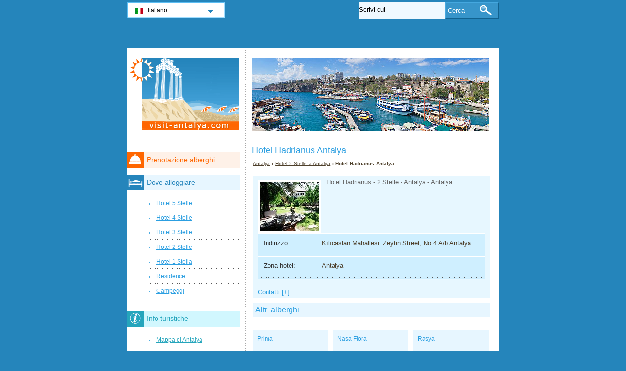

--- FILE ---
content_type: text/html; charset=utf-8
request_url: https://www.visit-antalya.com/it/hotel-antalya/hotel-hadrianus.html
body_size: 2637
content:
<!DOCTYPE html PUBLIC "-//W3C//DTD XHTML 1.0 Transitional//EN" "http://www.w3.org/TR/xhtml1/DTD/xhtml1-transitional.dtd">
<html xmlns="http://www.w3.org/1999/xhtml" xml:lang="it" lang="it">
<head>
	<meta http-equiv="Content-Type" content="text/html;charset=utf-8" />
	<title>Hotel Hadrianus Antalya</title>
	<base href="https://www.visit-antalya.com" />
	<meta name="description" content="Hotel Hadrianus Antalya -" />
	<meta name="keywords" content="hotel,hadrianus,antalya,antalya,2 stelle" />
	<link href="https://www.visit-antalya.com/it/hotel-antalya/hotel-hadrianus.html" rel="canonical" />
	<link rel="shortcut icon" href="/favicon.ico" type="image/x-icon" />
	<link type="text/css" rel="stylesheet" href="/min/?b=css&amp;f=styles.css,styles_new.css,filters.css,igallery.css" />
	<meta name="robots" content="noindex" /> 
</head>

<body>
    <div id="container">
        <div id="header">
            <h1 id="hAccommodation">Hotel Hadrianus Antalya</h1> 
            <div id="logo">
                <img src="img/antalya.png" alt="Antalya" />
            </div>
        </div>
        <div id="accommodationDetails">    
    <p id="breadcrumb">
                            <a href="/it/" title="Antalya">Antalya</a> &#8250;
                                    
                                    <a href="/it/hotel-antalya/hotel-2-stelle.html" title="Hotel 2 Stelle  a Antalya">Hotel 2 Stelle  a Antalya</a> &#8250;
                                    
                            Hotel Hadrianus Antalya                
    
    <div id="details">
        <ol>
            <li><img src="./img/hotels/hotel_hadrianus.jpg" alt="Hotel Hadrianus Antalya" /></li>             
        </ol>
        Hotel Hadrianus  - 2 Stelle - Antalya - Antalya        <div id="specs">
        				<dl>
				<dt>Indirizzo: </dt><dd>Kılıcaslan Mahallesi, Zeytin Street, No.4 A/b Antalya</dd>
				<dt>Zona hotel:</dt><dd>Antalya</dd>			
			</dl>
			<dl id="contactHotel" title="Contatti">
				<dt>Telefono: </dt><dd>(+90) 242 24 40 03 0</dd>				<dt>Fax: </dt><dd>(+90) 242 24 12 54 5</dd>		
				<dt>Sito web:</dt><dd><a href="http://www.hadrianushotel.com" title="Hotel Hadrianus Antalya" rel="nofollow">www.hadrianushotel.com</a></dd>			</dl>
		</div>
	</div>

    
    	    <h2>Altri alberghi</h2>

        
	    <div id="relatedAccomm">
    	    		<div>
    			<strong class="s2">
    			<a href="/it/hotel-antalya/hotel-prima.html" title="Hotel Prima Antalya" class="detailsIt">Prima</a></strong>    			
    			<img src="./img/hotels/hotel_prima.jpg" alt="Hotel Prima Antalya" />
    		</div>
    	    		<div>
    			<strong class="s2">
    			<a href="/it/hotel-antalya/hotel-nasa-flora.html" title="Hotel Nasa Flora Antalya" class="detailsIt">Nasa Flora</a></strong>    			
    			<img src="./img/hotels/hotel_nasa_flora.jpg" alt="Hotel Nasa Flora Antalya" />
    		</div>
    	    		<div class="accommLastCol">
    			<strong class="s2">
    			<a href="/it/hotel-antalya/hotel-rasya.html" title="Hotel Rasya Antalya" class="detailsIt">Rasya</a></strong>    			
    			<img src="./img/hotels/hotel_rasya.jpg" alt="Hotel Rasya Antalya" />
    		</div>
    	   
	    </div>
        <br/>  <br/><div></div>

</div><!--/content-->
<div id="nav">
<h3 id="hbookingMenu">Prenotazione alberghi</h3>
	
            <h3 id="hAccommodationMenu">Dove alloggiare</h3>
        <ul id="accommodationMenu">
                                    <li><a href="/it/hotel-antalya/hotel-5-stelle.html" title="Hotel 5 Stelle Antalya">Hotel 5 Stelle</a></li>
                            <li><a href="/it/hotel-antalya/hotel-4-stelle.html" title="Hotel 4 Stelle Antalya">Hotel 4 Stelle</a></li>
                            <li><a href="/it/hotel-antalya/hotel-3-stelle.html" title="Hotel 3 Stelle Antalya">Hotel 3 Stelle</a></li>
                            <li><a href="/it/hotel-antalya/hotel-2-stelle.html" title="Hotel 2 Stelle Antalya">Hotel 2 Stelle</a></li>
                            <li><a href="/it/hotel-antalya/hotel-1-stella.html" title="Hotel 1 Stella Antalya">Hotel 1 Stella</a></li>
                                        <li><a href="/it/residence-antalya/residence.html" title="Residence  a Antalya">Residence</a></li>
                                            <li><a href="/it/campeggi-antalya/campeggi.html" title="Campeggi  a Antalya">Campeggi</a></li>
                </ul>
                <h3 id="hInfoMenu">Info turistiche</h3>
        <ul id="infoMenu">
             
                            <li><a href="/it/mappa-antalya.html" title="Mappa di Antalya">Mappa di Antalya</a></li>
                            <li><a href="/it/come-arrivare-ad-antalya.html" title="Come arrivare ad Antalya">Come arrivare ad Antalya</a></li>
                            <li><a href="/it/come-muoversi-ad-antalya.html" title="Come muoversi ad Antalya">Come muoversi ad Antalya</a></li>
                            <li><a href="/it/terme-benessere-e-cure-termali-antalya.html" title="Terme - Benessere e cure termali">Terme - Benessere e cure termali</a></li>
                            <li><a href="/it/parco-acquatico-antalya.html" title="Parco Acquatico Antalya">Parco Acquatico Antalya</a></li>
                            <li><a href="/it/parco-zoo-antalya.html" title="Parco Zoo Antalya">Parco Zoo Antalya</a></li>
                            <li><a href="/it/spiagge-antalya.html" title="Le spiagge di Antalya">Le spiagge di Antalya</a></li>
                            <li><a href="/it/spiaggia-di-lara-antalya.html" title="La Spiaggia di Lara, Antalya">La Spiaggia di Lara, Antalya</a></li>
                            <li><a href="/it/cascate-antalya.html" title="Cascate Antalya">Cascate Antalya</a></li>
                    
                            <li><a href="/it/foto-antalya.html" title="Foto Antalya">Foto Antalya</a></li>
                </ul>
    
            <h3 id="hAttractionsMenu">Luoghi di interesse</h3>
        <ul id="attractionsMenu">
                            <li><a href="/it/luoghi-di-interesse-antalya/citta-antiche.html" title="Citt&#224; antiche">Citt&#224; antiche</a></li>
                    </ul>
    

            <h3 id="hLeisureMenu">Divertimento</h3>
        <ul id="leisureMenu">
            <li><a href="/it/disco-club-antalya/disco-club.html" title="Disco &amp; Club">Disco &amp; Club</a></li>
        </ul>
    

	        <h3 id="hFoodDrinkMenu">A tavola</h3>
        <ul id="foodDrinkMenu">
                        	<li><a href="/it/ristoranti-antalya/ristoranti.html" title="Ristoranti">Ristoranti</a></li>
                        	<li><a href="/it/pizzerie-antalya/pizzerie.html" title="Pizzerie">Pizzerie</a></li>
                        	<li><a href="/it/bar-antalya/bar.html" title="Bar">Bar</a></li>
                    </ul>
    
</div><!--end nav-->    <script id='rc-connect' data-container='rc-connect-container' data-preflang='it' data-template='universal' data-enable-return-checkbox='true' data-target='parent' data-rcid='worldtourism_ro_rc' data-hide-modules='why,manage,hero' data-form-hollow='false' data-box-shadow='false' data-button-radius='8' data-button-size='large'></script>
    <div id="footer">
        <ul>
            <li>
			Visit Antalya 2026 &copy; 
			<a href="/it/mappa-del-sito.html" title="Mappa del sito" >Mappa del sito</a>
        	<a href="/it/contatti.html" title="Contatti" >Contatti</a>	
			<a href="/it/termini-di-utilizzo.html" title="Termini di utilizzo" >Termini di utilizzo</a>
			<a href="/it/privacy.html" title="Privacy">Privacy</a>
			</li>

        </ul>
    </div>
</div>
<div id="toplinkscontainer">
	<div id="toplinks">
	<ul id="lang_btn"><li id="lang"><a class="orderBy" href="it/" title="Antalya" hreflang="it" id="IT">Italiano<!--[if gte IE 7]><!--></a><!--<![endif]-->
	<!--[if lte IE 6]><table><tr><td><![endif]--><ul><li><a href="/" title="Antalya" hreflang="en" id="EN">English</a></li><li><a href="/de/" title="Antalya" hreflang="de" id="DE">Deutsch</a></li><li><a href="/ro/" title="Antalya" hreflang="ro" id="RO">Romana</a></li></ul></li><!--[if lte IE 6]></td></tr></table></a><![endif]-->    </ul>

    <form action="/it/cerca.html" method="post">
        <p><input type="text" name="search" id="search" value="Scrivi qui"/>
        <button type="submit">Cerca</button></p>
    </form>

    </div>
</div>

<script type="text/javascript" src="/min/?b=js&amp;f=lang/it.lang.js,common.js"></script>


<script type="text/javascript">
  var _paq = _paq || [];
  _paq.push(["trackPageView"]);
  _paq.push(["enableLinkTracking"]);

  (function() {
    var u=(("https:" == document.location.protocol) ? "https" : "http") + "://www.europa-tourism.com/piwik/";
    _paq.push(["setTrackerUrl", u+"piwik.php"]);
    _paq.push(["setSiteId", "43"]);
    var d=document, g=d.createElement("script"), s=d.getElementsByTagName("script")[0]; g.type="text/javascript";
    g.defer=true; g.async=true; g.src=u+"piwik.js"; s.parentNode.insertBefore(g,s);
  })();
</script>
<script defer src="https://static.cloudflareinsights.com/beacon.min.js/vcd15cbe7772f49c399c6a5babf22c1241717689176015" integrity="sha512-ZpsOmlRQV6y907TI0dKBHq9Md29nnaEIPlkf84rnaERnq6zvWvPUqr2ft8M1aS28oN72PdrCzSjY4U6VaAw1EQ==" data-cf-beacon='{"version":"2024.11.0","token":"e46b17c6b83f4961b910878d9ce15ee1","r":1,"server_timing":{"name":{"cfCacheStatus":true,"cfEdge":true,"cfExtPri":true,"cfL4":true,"cfOrigin":true,"cfSpeedBrain":true},"location_startswith":null}}' crossorigin="anonymous"></script>
</body>
</html>